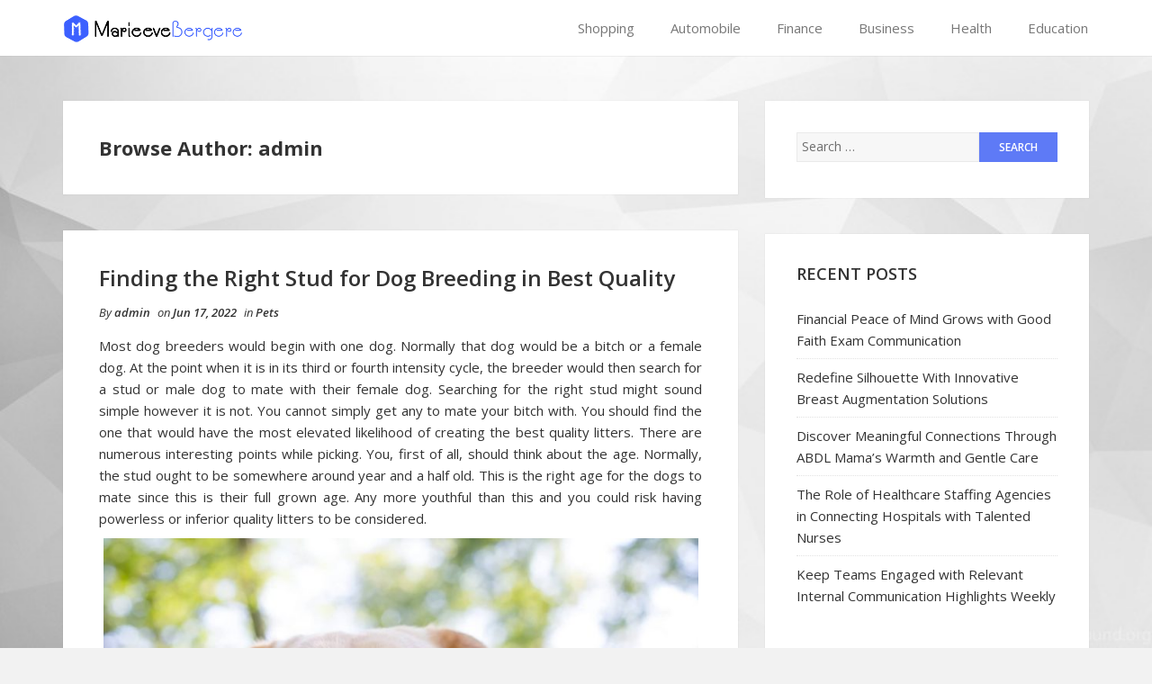

--- FILE ---
content_type: text/html; charset=UTF-8
request_url: http://marieevebergere.com/author/admin/page/11
body_size: 22536
content:
<!DOCTYPE html>
<html lang="en">
<head>
    <meta charset="UTF-8">
    <meta name="viewport" content="width=device-width, initial-scale=1">
    <link rel="profile" href="http://gmpg.org/xfn/11">
    <link rel="pingback" href="http://marieevebergere.com/xmlrpc.php">

<title>admin &#8211; Page 11 &#8211; Marieeve Bergere</title>
<meta name='robots' content='max-image-preview:large' />
<link rel="alternate" type="application/rss+xml" title="Marieeve Bergere &raquo; Feed" href="http://marieevebergere.com/feed" />
<link rel="alternate" type="application/rss+xml" title="Marieeve Bergere &raquo; Comments Feed" href="http://marieevebergere.com/comments/feed" />
<link rel="alternate" type="application/rss+xml" title="Marieeve Bergere &raquo; Posts by admin Feed" href="http://marieevebergere.com/author/admin/feed" />
<style id='wp-img-auto-sizes-contain-inline-css' type='text/css'>
img:is([sizes=auto i],[sizes^="auto," i]){contain-intrinsic-size:3000px 1500px}
/*# sourceURL=wp-img-auto-sizes-contain-inline-css */
</style>
<style id='wp-emoji-styles-inline-css' type='text/css'>

	img.wp-smiley, img.emoji {
		display: inline !important;
		border: none !important;
		box-shadow: none !important;
		height: 1em !important;
		width: 1em !important;
		margin: 0 0.07em !important;
		vertical-align: -0.1em !important;
		background: none !important;
		padding: 0 !important;
	}
/*# sourceURL=wp-emoji-styles-inline-css */
</style>
<style id='wp-block-library-inline-css' type='text/css'>
:root{--wp-block-synced-color:#7a00df;--wp-block-synced-color--rgb:122,0,223;--wp-bound-block-color:var(--wp-block-synced-color);--wp-editor-canvas-background:#ddd;--wp-admin-theme-color:#007cba;--wp-admin-theme-color--rgb:0,124,186;--wp-admin-theme-color-darker-10:#006ba1;--wp-admin-theme-color-darker-10--rgb:0,107,160.5;--wp-admin-theme-color-darker-20:#005a87;--wp-admin-theme-color-darker-20--rgb:0,90,135;--wp-admin-border-width-focus:2px}@media (min-resolution:192dpi){:root{--wp-admin-border-width-focus:1.5px}}.wp-element-button{cursor:pointer}:root .has-very-light-gray-background-color{background-color:#eee}:root .has-very-dark-gray-background-color{background-color:#313131}:root .has-very-light-gray-color{color:#eee}:root .has-very-dark-gray-color{color:#313131}:root .has-vivid-green-cyan-to-vivid-cyan-blue-gradient-background{background:linear-gradient(135deg,#00d084,#0693e3)}:root .has-purple-crush-gradient-background{background:linear-gradient(135deg,#34e2e4,#4721fb 50%,#ab1dfe)}:root .has-hazy-dawn-gradient-background{background:linear-gradient(135deg,#faaca8,#dad0ec)}:root .has-subdued-olive-gradient-background{background:linear-gradient(135deg,#fafae1,#67a671)}:root .has-atomic-cream-gradient-background{background:linear-gradient(135deg,#fdd79a,#004a59)}:root .has-nightshade-gradient-background{background:linear-gradient(135deg,#330968,#31cdcf)}:root .has-midnight-gradient-background{background:linear-gradient(135deg,#020381,#2874fc)}:root{--wp--preset--font-size--normal:16px;--wp--preset--font-size--huge:42px}.has-regular-font-size{font-size:1em}.has-larger-font-size{font-size:2.625em}.has-normal-font-size{font-size:var(--wp--preset--font-size--normal)}.has-huge-font-size{font-size:var(--wp--preset--font-size--huge)}.has-text-align-center{text-align:center}.has-text-align-left{text-align:left}.has-text-align-right{text-align:right}.has-fit-text{white-space:nowrap!important}#end-resizable-editor-section{display:none}.aligncenter{clear:both}.items-justified-left{justify-content:flex-start}.items-justified-center{justify-content:center}.items-justified-right{justify-content:flex-end}.items-justified-space-between{justify-content:space-between}.screen-reader-text{border:0;clip-path:inset(50%);height:1px;margin:-1px;overflow:hidden;padding:0;position:absolute;width:1px;word-wrap:normal!important}.screen-reader-text:focus{background-color:#ddd;clip-path:none;color:#444;display:block;font-size:1em;height:auto;left:5px;line-height:normal;padding:15px 23px 14px;text-decoration:none;top:5px;width:auto;z-index:100000}html :where(.has-border-color){border-style:solid}html :where([style*=border-top-color]){border-top-style:solid}html :where([style*=border-right-color]){border-right-style:solid}html :where([style*=border-bottom-color]){border-bottom-style:solid}html :where([style*=border-left-color]){border-left-style:solid}html :where([style*=border-width]){border-style:solid}html :where([style*=border-top-width]){border-top-style:solid}html :where([style*=border-right-width]){border-right-style:solid}html :where([style*=border-bottom-width]){border-bottom-style:solid}html :where([style*=border-left-width]){border-left-style:solid}html :where(img[class*=wp-image-]){height:auto;max-width:100%}:where(figure){margin:0 0 1em}html :where(.is-position-sticky){--wp-admin--admin-bar--position-offset:var(--wp-admin--admin-bar--height,0px)}@media screen and (max-width:600px){html :where(.is-position-sticky){--wp-admin--admin-bar--position-offset:0px}}

/*# sourceURL=wp-block-library-inline-css */
</style><style id='global-styles-inline-css' type='text/css'>
:root{--wp--preset--aspect-ratio--square: 1;--wp--preset--aspect-ratio--4-3: 4/3;--wp--preset--aspect-ratio--3-4: 3/4;--wp--preset--aspect-ratio--3-2: 3/2;--wp--preset--aspect-ratio--2-3: 2/3;--wp--preset--aspect-ratio--16-9: 16/9;--wp--preset--aspect-ratio--9-16: 9/16;--wp--preset--color--black: #000000;--wp--preset--color--cyan-bluish-gray: #abb8c3;--wp--preset--color--white: #ffffff;--wp--preset--color--pale-pink: #f78da7;--wp--preset--color--vivid-red: #cf2e2e;--wp--preset--color--luminous-vivid-orange: #ff6900;--wp--preset--color--luminous-vivid-amber: #fcb900;--wp--preset--color--light-green-cyan: #7bdcb5;--wp--preset--color--vivid-green-cyan: #00d084;--wp--preset--color--pale-cyan-blue: #8ed1fc;--wp--preset--color--vivid-cyan-blue: #0693e3;--wp--preset--color--vivid-purple: #9b51e0;--wp--preset--gradient--vivid-cyan-blue-to-vivid-purple: linear-gradient(135deg,rgb(6,147,227) 0%,rgb(155,81,224) 100%);--wp--preset--gradient--light-green-cyan-to-vivid-green-cyan: linear-gradient(135deg,rgb(122,220,180) 0%,rgb(0,208,130) 100%);--wp--preset--gradient--luminous-vivid-amber-to-luminous-vivid-orange: linear-gradient(135deg,rgb(252,185,0) 0%,rgb(255,105,0) 100%);--wp--preset--gradient--luminous-vivid-orange-to-vivid-red: linear-gradient(135deg,rgb(255,105,0) 0%,rgb(207,46,46) 100%);--wp--preset--gradient--very-light-gray-to-cyan-bluish-gray: linear-gradient(135deg,rgb(238,238,238) 0%,rgb(169,184,195) 100%);--wp--preset--gradient--cool-to-warm-spectrum: linear-gradient(135deg,rgb(74,234,220) 0%,rgb(151,120,209) 20%,rgb(207,42,186) 40%,rgb(238,44,130) 60%,rgb(251,105,98) 80%,rgb(254,248,76) 100%);--wp--preset--gradient--blush-light-purple: linear-gradient(135deg,rgb(255,206,236) 0%,rgb(152,150,240) 100%);--wp--preset--gradient--blush-bordeaux: linear-gradient(135deg,rgb(254,205,165) 0%,rgb(254,45,45) 50%,rgb(107,0,62) 100%);--wp--preset--gradient--luminous-dusk: linear-gradient(135deg,rgb(255,203,112) 0%,rgb(199,81,192) 50%,rgb(65,88,208) 100%);--wp--preset--gradient--pale-ocean: linear-gradient(135deg,rgb(255,245,203) 0%,rgb(182,227,212) 50%,rgb(51,167,181) 100%);--wp--preset--gradient--electric-grass: linear-gradient(135deg,rgb(202,248,128) 0%,rgb(113,206,126) 100%);--wp--preset--gradient--midnight: linear-gradient(135deg,rgb(2,3,129) 0%,rgb(40,116,252) 100%);--wp--preset--font-size--small: 13px;--wp--preset--font-size--medium: 20px;--wp--preset--font-size--large: 36px;--wp--preset--font-size--x-large: 42px;--wp--preset--spacing--20: 0.44rem;--wp--preset--spacing--30: 0.67rem;--wp--preset--spacing--40: 1rem;--wp--preset--spacing--50: 1.5rem;--wp--preset--spacing--60: 2.25rem;--wp--preset--spacing--70: 3.38rem;--wp--preset--spacing--80: 5.06rem;--wp--preset--shadow--natural: 6px 6px 9px rgba(0, 0, 0, 0.2);--wp--preset--shadow--deep: 12px 12px 50px rgba(0, 0, 0, 0.4);--wp--preset--shadow--sharp: 6px 6px 0px rgba(0, 0, 0, 0.2);--wp--preset--shadow--outlined: 6px 6px 0px -3px rgb(255, 255, 255), 6px 6px rgb(0, 0, 0);--wp--preset--shadow--crisp: 6px 6px 0px rgb(0, 0, 0);}:where(.is-layout-flex){gap: 0.5em;}:where(.is-layout-grid){gap: 0.5em;}body .is-layout-flex{display: flex;}.is-layout-flex{flex-wrap: wrap;align-items: center;}.is-layout-flex > :is(*, div){margin: 0;}body .is-layout-grid{display: grid;}.is-layout-grid > :is(*, div){margin: 0;}:where(.wp-block-columns.is-layout-flex){gap: 2em;}:where(.wp-block-columns.is-layout-grid){gap: 2em;}:where(.wp-block-post-template.is-layout-flex){gap: 1.25em;}:where(.wp-block-post-template.is-layout-grid){gap: 1.25em;}.has-black-color{color: var(--wp--preset--color--black) !important;}.has-cyan-bluish-gray-color{color: var(--wp--preset--color--cyan-bluish-gray) !important;}.has-white-color{color: var(--wp--preset--color--white) !important;}.has-pale-pink-color{color: var(--wp--preset--color--pale-pink) !important;}.has-vivid-red-color{color: var(--wp--preset--color--vivid-red) !important;}.has-luminous-vivid-orange-color{color: var(--wp--preset--color--luminous-vivid-orange) !important;}.has-luminous-vivid-amber-color{color: var(--wp--preset--color--luminous-vivid-amber) !important;}.has-light-green-cyan-color{color: var(--wp--preset--color--light-green-cyan) !important;}.has-vivid-green-cyan-color{color: var(--wp--preset--color--vivid-green-cyan) !important;}.has-pale-cyan-blue-color{color: var(--wp--preset--color--pale-cyan-blue) !important;}.has-vivid-cyan-blue-color{color: var(--wp--preset--color--vivid-cyan-blue) !important;}.has-vivid-purple-color{color: var(--wp--preset--color--vivid-purple) !important;}.has-black-background-color{background-color: var(--wp--preset--color--black) !important;}.has-cyan-bluish-gray-background-color{background-color: var(--wp--preset--color--cyan-bluish-gray) !important;}.has-white-background-color{background-color: var(--wp--preset--color--white) !important;}.has-pale-pink-background-color{background-color: var(--wp--preset--color--pale-pink) !important;}.has-vivid-red-background-color{background-color: var(--wp--preset--color--vivid-red) !important;}.has-luminous-vivid-orange-background-color{background-color: var(--wp--preset--color--luminous-vivid-orange) !important;}.has-luminous-vivid-amber-background-color{background-color: var(--wp--preset--color--luminous-vivid-amber) !important;}.has-light-green-cyan-background-color{background-color: var(--wp--preset--color--light-green-cyan) !important;}.has-vivid-green-cyan-background-color{background-color: var(--wp--preset--color--vivid-green-cyan) !important;}.has-pale-cyan-blue-background-color{background-color: var(--wp--preset--color--pale-cyan-blue) !important;}.has-vivid-cyan-blue-background-color{background-color: var(--wp--preset--color--vivid-cyan-blue) !important;}.has-vivid-purple-background-color{background-color: var(--wp--preset--color--vivid-purple) !important;}.has-black-border-color{border-color: var(--wp--preset--color--black) !important;}.has-cyan-bluish-gray-border-color{border-color: var(--wp--preset--color--cyan-bluish-gray) !important;}.has-white-border-color{border-color: var(--wp--preset--color--white) !important;}.has-pale-pink-border-color{border-color: var(--wp--preset--color--pale-pink) !important;}.has-vivid-red-border-color{border-color: var(--wp--preset--color--vivid-red) !important;}.has-luminous-vivid-orange-border-color{border-color: var(--wp--preset--color--luminous-vivid-orange) !important;}.has-luminous-vivid-amber-border-color{border-color: var(--wp--preset--color--luminous-vivid-amber) !important;}.has-light-green-cyan-border-color{border-color: var(--wp--preset--color--light-green-cyan) !important;}.has-vivid-green-cyan-border-color{border-color: var(--wp--preset--color--vivid-green-cyan) !important;}.has-pale-cyan-blue-border-color{border-color: var(--wp--preset--color--pale-cyan-blue) !important;}.has-vivid-cyan-blue-border-color{border-color: var(--wp--preset--color--vivid-cyan-blue) !important;}.has-vivid-purple-border-color{border-color: var(--wp--preset--color--vivid-purple) !important;}.has-vivid-cyan-blue-to-vivid-purple-gradient-background{background: var(--wp--preset--gradient--vivid-cyan-blue-to-vivid-purple) !important;}.has-light-green-cyan-to-vivid-green-cyan-gradient-background{background: var(--wp--preset--gradient--light-green-cyan-to-vivid-green-cyan) !important;}.has-luminous-vivid-amber-to-luminous-vivid-orange-gradient-background{background: var(--wp--preset--gradient--luminous-vivid-amber-to-luminous-vivid-orange) !important;}.has-luminous-vivid-orange-to-vivid-red-gradient-background{background: var(--wp--preset--gradient--luminous-vivid-orange-to-vivid-red) !important;}.has-very-light-gray-to-cyan-bluish-gray-gradient-background{background: var(--wp--preset--gradient--very-light-gray-to-cyan-bluish-gray) !important;}.has-cool-to-warm-spectrum-gradient-background{background: var(--wp--preset--gradient--cool-to-warm-spectrum) !important;}.has-blush-light-purple-gradient-background{background: var(--wp--preset--gradient--blush-light-purple) !important;}.has-blush-bordeaux-gradient-background{background: var(--wp--preset--gradient--blush-bordeaux) !important;}.has-luminous-dusk-gradient-background{background: var(--wp--preset--gradient--luminous-dusk) !important;}.has-pale-ocean-gradient-background{background: var(--wp--preset--gradient--pale-ocean) !important;}.has-electric-grass-gradient-background{background: var(--wp--preset--gradient--electric-grass) !important;}.has-midnight-gradient-background{background: var(--wp--preset--gradient--midnight) !important;}.has-small-font-size{font-size: var(--wp--preset--font-size--small) !important;}.has-medium-font-size{font-size: var(--wp--preset--font-size--medium) !important;}.has-large-font-size{font-size: var(--wp--preset--font-size--large) !important;}.has-x-large-font-size{font-size: var(--wp--preset--font-size--x-large) !important;}
/*# sourceURL=global-styles-inline-css */
</style>

<style id='classic-theme-styles-inline-css' type='text/css'>
/*! This file is auto-generated */
.wp-block-button__link{color:#fff;background-color:#32373c;border-radius:9999px;box-shadow:none;text-decoration:none;padding:calc(.667em + 2px) calc(1.333em + 2px);font-size:1.125em}.wp-block-file__button{background:#32373c;color:#fff;text-decoration:none}
/*# sourceURL=/wp-includes/css/classic-themes.min.css */
</style>
<link rel='stylesheet' id='bootstrap-css-css' href='http://marieevebergere.com/wp-content/themes/shaped-blog/assets/css/bootstrap.min.css?ver=3.3.5' type='text/css' media='all' />
<link rel='stylesheet' id='font-awesome-css-css' href='http://marieevebergere.com/wp-content/themes/shaped-blog/assets/css/font-awesome.min.css?ver=4.4.0' type='text/css' media='all' />
<link rel='stylesheet' id='shaped-blog-stylesheet-css' href='http://marieevebergere.com/wp-content/themes/shaped-blog/style.css?ver=6.9' type='text/css' media='all' />
<link rel='stylesheet' id='responsive-css-css' href='http://marieevebergere.com/wp-content/themes/shaped-blog/assets/css/responsive.css' type='text/css' media='all' />
<script type="text/javascript" src="http://marieevebergere.com/wp-includes/js/jquery/jquery.min.js?ver=3.7.1" id="jquery-core-js"></script>
<script type="text/javascript" src="http://marieevebergere.com/wp-includes/js/jquery/jquery-migrate.min.js?ver=3.4.1" id="jquery-migrate-js"></script>
<link rel="https://api.w.org/" href="http://marieevebergere.com/wp-json/" /><link rel="alternate" title="JSON" type="application/json" href="http://marieevebergere.com/wp-json/wp/v2/users/1" /><link rel="EditURI" type="application/rsd+xml" title="RSD" href="http://marieevebergere.com/xmlrpc.php?rsd" />
<meta name="generator" content="WordPress 6.9" />

	<style>

		/* Border Color */
		.btn-social:hover,
		blockquote,
		#respond input:focus[type="text"], 
	    #respond input:focus[type="email"], 
	    #respond input:focus[type="url"],
	    #respond textarea:focus,
	    #comments .comment-reply a:hover
		{
			border-color: ;
		}

		
		/* Background Color */
		.scroll-up a,
		.btn-social:hover,
		button,
		input[type="button"],
		input[type="reset"],
		input[type="submit"],
		.navbar-default .navbar-nav .dropdown-menu li a:hover, .dropdown-menu li a:focus, .navbar-default .navbar-nav .dropdown-menu .active a,
		.pagination>li>a:focus, .pagination>li>a:hover, .pagination>li>span:focus, .pagination>li>span:hover, .pagination li .current,
		.next-previous-posts .next-post a:hover,
		.next-previous-posts .previous-post a:hover,
		.btn-goback,
		.btn-submit,
		a.more-link,
		.featured-post .fa,
		#comments .comment-reply a:hover,
		.widget .tagcloud a
		{
			background-color: ;
		}

		
		/* Color */
		.text-logo a,
		.navbar-default .navbar-nav .active a, .navbar-default .navbar-nav .active a:hover, .navbar-default .navbar-nav .active a:focus,
		.navbar-default .navbar-nav li a:hover, .navbar-default .navbar-nav li a:focus,
		a:hover,
    	a:focus,
		.next-previous-posts .previous-post a,
		.next-previous-posts .next-post a,
		.pagination>li>a, .pagination>li>span,
		#comments .comment-author a:hover, 
    	#respond .logged-in-as a:hover,
    	#wp-calendar a,
    	h2.entry-title a:hover
		{
			color: ;
		}


		/* A Color */
		a{
			color: ;
		}

		/* a:hover Color */
		a:hover,
		a:focus,
		a:active,
		.widget a:hover,
		.post .post-content .entry-meta ul li a:hover
		{
			color: ;
		}

		/* .featured-post .fa:after*/
		.featured-post .fa:after{
			border-color:   transparent ;
		}


		

	</style>
<style type="text/css" id="custom-background-css">
body.custom-background { background-image: url("http://marieevebergere.com/wp-content/uploads/2021/03/cool_5120x2880_h.jpg"); background-position: center center; background-size: cover; background-repeat: no-repeat; background-attachment: fixed; }
</style>
	<link rel="icon" href="http://marieevebergere.com/wp-content/uploads/2021/03/cropped-logo-32x32.png" sizes="32x32" />
<link rel="icon" href="http://marieevebergere.com/wp-content/uploads/2021/03/cropped-logo-192x192.png" sizes="192x192" />
<link rel="apple-touch-icon" href="http://marieevebergere.com/wp-content/uploads/2021/03/cropped-logo-180x180.png" />
<meta name="msapplication-TileImage" content="http://marieevebergere.com/wp-content/uploads/2021/03/cropped-logo-270x270.png" />
		<style type="text/css" id="wp-custom-css">
			.text-logo p{
	display:none;
}
button, input[type="button"], input[type="reset"], input[type="submit"] {
    -webkit-appearance: button;
    background-color: #3759f5;
    border: 0;
    color: #fff;
    cursor: pointer;
    font-size: 12px;
    font-weight: 700;
    padding: 0.7917em 1.5em;
    text-transform: uppercase;
    opacity: .8;
}		</style>
		</head>

<body class="archive paged author author-admin author-1 custom-background paged-11 author-paged-11 wp-theme-shaped-blog">

    <div id="st-preloader">
        <div id="pre-status">
            <div class="preload-placeholder"></div>
        </div>
    </div>
<!-- /Preloader -->

<header id="header">	
	<div id="trueHeader">
    	<div class="wrapper">
            <div class="container">
            	<!-- Menu -->
            	<div class="menu_main">
                	<div class="navbar blogx-navbar navbar-default">
                        <div class="navbar-header">
                            <button type="button" class="navbar-toggle collapsed" data-toggle="collapse" data-target="#st-navber-collapse">
                                <span class="sr-only">Toggle navigation</span>
                                <span class="icon-bar"></span>
                                <span class="icon-bar"></span>
                                <span class="icon-bar"></span>
                            </button>

                                                            <div class="logo">
                                    <a href="http://marieevebergere.com"><img src="http://marieevebergere.com/wp-content/uploads/2021/03/logo.png"></a>
                                </div><!-- /Logo -->
                                                    </div>
                      
                        <div id="st-navber-collapse" class="navbar-collapse collapse pull-right">
                            <ul id="menu-main" class="menu nav navbar-nav"><li id="menu-item-23" class="menu-item menu-item-type-taxonomy menu-item-object-category menu-item-23"><a title="Shopping" href="http://marieevebergere.com/category/shopping">Shopping</a></li>
<li id="menu-item-24" class="menu-item menu-item-type-taxonomy menu-item-object-category menu-item-24"><a title="Automobile" href="http://marieevebergere.com/category/automobile">Automobile</a></li>
<li id="menu-item-145" class="menu-item menu-item-type-taxonomy menu-item-object-category menu-item-145"><a title="Finance" href="http://marieevebergere.com/category/finance">Finance</a></li>
<li id="menu-item-146" class="menu-item menu-item-type-taxonomy menu-item-object-category menu-item-146"><a title="Business" href="http://marieevebergere.com/category/business">Business</a></li>
<li id="menu-item-149" class="menu-item menu-item-type-taxonomy menu-item-object-category menu-item-149"><a title="Health" href="http://marieevebergere.com/category/health">Health</a></li>
<li id="menu-item-150" class="menu-item menu-item-type-taxonomy menu-item-object-category menu-item-150"><a title="Education" href="http://marieevebergere.com/category/education">Education</a></li>
</ul> 
                        </div>
                    </div>
            	</div><!-- end menu -->
        	</div> <!-- /.container -->
    	</div>
	</div>
</header>
<div id="content" class="site-content">
	<div class="container">
		<div class="row">
			<div class="col-md-8">
				<header class="archive-title">
					<h2 class="st-page-title">Browse Author: <span class="vcard">admin</span></h2>				</header><!-- .page-header -->
				<div id="primary" class="content-area">
					<main id="main" class="site-main" role="main">
											
							<article id="post-491" class="post-491 post type-post status-publish format-standard hentry category-pets">
    <header class="entry-header">
        
        
    </header> <!--/.entry-header -->

    <div class="clearfix post-content media">

        <h2 class="entry-title">
            <a href="http://marieevebergere.com/finding-the-right-stud-for-dog-breeding-in-best-quality.html" rel="bookmark">Finding the Right Stud for Dog Breeding in Best Quality</a>
        </h2> <!-- //.entry-title -->

        <div class="clearfix entry-meta">
            
            <ul class="list-inline">
                <li>
                    <span class="author vcard">
                        By <a class="url fn n" href="http://marieevebergere.com/author/admin">admin</a>                    </span>
                </li>
                <li>
                    on <span class="posted-on">Jun 17, 2022</span>
                </li>
                                    <li>
                        in <span class="posted-in">
                            <a href="http://marieevebergere.com/category/pets" rel="category tag">Pets</a>                        </span>
                    </li>
                            </ul>
                </div> <!--/.entry-meta -->
        
        <div class="entry-summary">
            <p style="text-align: justify;">Most dog breeders would begin with one dog. Normally that dog would be a bitch or a female dog. At the point when it is in its third or fourth intensity cycle, the breeder would then search for a stud or male dog to mate with their female dog. Searching for the right stud might sound simple however it is not. You cannot simply get any to mate your bitch with. You should find the one that would have the most elevated likelihood of creating the best quality litters. There are numerous interesting points while picking. You, first of all, should think about the age. Normally, the stud ought to be somewhere around year and a half old. This is the right age for the dogs to mate since this is their full grown age. Any more youthful than this and you could risk having powerless or inferior quality litters to be considered.</p>
<p><img fetchpriority="high" decoding="async" class="aligncenter  wp-image-492" src="http://marieevebergere.com/wp-content/uploads/2022/06/Pitbull-Lab-Mix-What-To-Know-Before-Buying-A-Labrabull-Cover-1024x682.jpg" alt="Smart Dog Breeds" width="661" height="440" srcset="http://marieevebergere.com/wp-content/uploads/2022/06/Pitbull-Lab-Mix-What-To-Know-Before-Buying-A-Labrabull-Cover-1024x682.jpg 1024w, http://marieevebergere.com/wp-content/uploads/2022/06/Pitbull-Lab-Mix-What-To-Know-Before-Buying-A-Labrabull-Cover-300x200.jpg 300w, http://marieevebergere.com/wp-content/uploads/2022/06/Pitbull-Lab-Mix-What-To-Know-Before-Buying-A-Labrabull-Cover-768x512.jpg 768w, http://marieevebergere.com/wp-content/uploads/2022/06/Pitbull-Lab-Mix-What-To-Know-Before-Buying-A-Labrabull-Cover-1536x1024.jpg 1536w, http://marieevebergere.com/wp-content/uploads/2022/06/Pitbull-Lab-Mix-What-To-Know-Before-Buying-A-Labrabull-Cover.jpg 1688w" sizes="(max-width: 661px) 100vw, 661px" /></p>
<p style="text-align: justify;">Medical problems ought to be your anxiety. Ensure that the male is solid and without hereditary circumstances or inconsistencies. These circumstances can be passed on or acquired by the litters. Staying away from wiped out and unfortunate studs would be ideal. Requesting the breeder from the stud for his clinical records is likewise prudent. What you are searching for in that record is the antibodies directed to him. Ensure that every one of the essential antibodies, prescriptions and nutrients have been gotten by the dog. If not, there is a colossal opportunity that the stud might have a powerless invulnerability framework and that frail insusceptibility framework may likewise be acquired by the pups. When you this multitude of wellbeing contemplations have been met, you can take a gander at the dog and check whether this <strong><a href="https://howtoqa.com/pitbull-lab-mix/">Pitbull Lab Mix</a></strong> dog has the actual characteristics that you believe your litters or pups should have. They may not get all the hereditary cosmetics of the make dog however you would most likely maintain that they should essentially get a portion of those qualities.</p>
<p style="text-align: justify;">You ought to likewise check the family line of the canine. You cannot mate your bitch to a dog that is definitely not an unadulterated breed. Regardless of whether it seems as though one, in the event that it has one more family in its blood, you are checking a squandered speculation out. Very few individuals will need to purchase dogs that are not of unadulterated breed. More terrible, you cannot enter them into rivalries. What you ought to stay away from is inbreeding. One more justification behind looking checking the family line of the stud is to ensure that your bitch and the stud are not connected. To guarantee that the considered pups are solid, have solid invulnerability framework and have areas of strength for great, you ought to mate your female dog with a male dog that is from an alternate family.</p>
        </div> <!-- //.entry-summary -->

    </div>

</article> <!--/#post-->
						
							<article id="post-453" class="post-453 post type-post status-publish format-standard hentry category-real-estate">
    <header class="entry-header">
        
        
    </header> <!--/.entry-header -->

    <div class="clearfix post-content media">

        <h2 class="entry-title">
            <a href="http://marieevebergere.com/suggestions-to-getting-the-initial-home-that-can-reduce-tension-and-buyers-remorse.html" rel="bookmark">Suggestions to Getting the Initial Home that can Reduce Tension and Buyer&#8217;s Remorse</a>
        </h2> <!-- //.entry-title -->

        <div class="clearfix entry-meta">
            
            <ul class="list-inline">
                <li>
                    <span class="author vcard">
                        By <a class="url fn n" href="http://marieevebergere.com/author/admin">admin</a>                    </span>
                </li>
                <li>
                    on <span class="posted-on">Jun 16, 2022</span>
                </li>
                                    <li>
                        in <span class="posted-in">
                            <a href="http://marieevebergere.com/category/real-estate" rel="category tag">Real Estate</a>                        </span>
                    </li>
                            </ul>
                </div> <!--/.entry-meta -->
        
        <div class="entry-summary">
            <p style="text-align: justify;">The purchase of the first residence will probably be the greatest one-time acquire in your daily life. There exists a massive change from living with household or booking, to owning a property. It might be an overpowering encounter and also at occasions you may truly feel that you are currently barely retaining in stage using the approach. Our company is now in a part of our everyday lives exactly where our youngsters are buying their first houses and that we view the stress and warning signs of stress that will make this FIRST Major Obtain this sort of momentous occasion for these people. The educational acquired from purchasing a residence and selling a residence 6 6 times &#8211; 4 various places as well as 2 distinct provinces &#8211; has provided us experience that people share right here with our young children. The guidelines we can provide you with when dealing with your head-activity technique of getting a home is insightful and are especially for individuals just like our children &#8211; first time home purchasers.</p>
<p><img decoding="async" class="aligncenter size-full wp-image-455" src="http://marieevebergere.com/wp-content/uploads/2022/06/22MAY17FeaturedImage_blog-800x533-1.png" alt="House for sale" width="800" height="533" srcset="http://marieevebergere.com/wp-content/uploads/2022/06/22MAY17FeaturedImage_blog-800x533-1.png 800w, http://marieevebergere.com/wp-content/uploads/2022/06/22MAY17FeaturedImage_blog-800x533-1-300x200.png 300w, http://marieevebergere.com/wp-content/uploads/2022/06/22MAY17FeaturedImage_blog-800x533-1-768x512.png 768w" sizes="(max-width: 800px) 100vw, 800px" /></p>
<p style="text-align: justify;">Every step in the process to transforming into a house owner brings a new rush of queries. This first-time property-acquiring torrent of queries can, from time to time, think that you might be battling river rapids in a kayak. Much like amateur kayaker, it is actually fear of the unidentified in home based-purchasing that can cause the strain. Click here to investigate <strong><a href="https://www.sellmyhousefast.com/we-buy-houses-scranton-pennsylvania/">https://www.sellmyhousefast.com/we-buy-houses-scranton-pennsylvania/</a></strong>.</p>
<ul style="text-align: justify;">
<li>Can we pay for this home?</li>
<li>Do we pay an excessive amount of just for this residence?</li>
<li>Will we have the capacity to have the monthly payments?</li>
<li>How can we pay out property taxes and still have money for any upkeep and remodeling expenses?</li>
<li>Will there exists a mortgage loan eternally?</li>
</ul>
<p style="text-align: justify;">Notice most queries and fears are focused on finances. No surprise then that the large purchase would lead to pressure. Financial situation or Finances are the number ONE reason behind pressure in your life. Our activities can be the information that will help you steer the cruise ship known as &#8216;Home Equity&#8217;. Collateral &#8211; the main difference between your market price of any residence as well as the statements personal loans home loans kept in opposition to it.</p>
<p style="text-align: justify;">Allow me to share a twenty tips that really helped us and may help you with the emotional aspects of acquiring your first property you could even practical experience an adrenalin hurry: Acknowledge that buyer&#8217;s remorse will happen plus it could get over you early on during this process of buying the first home. Buyer&#8217;s remorse is a normal sensing exactly where we hesitation our self and issue our buying measures. It may last for a few months as soon as you purchase. They are organic feelings to get; a property is actually a huge buy with significant impact on your lifestyle. Remorse will give way to a contentment as you make this property your house. Customer’s remorse typically reduces as you may become more experienced with selling and buying properties.</p>
        </div> <!-- //.entry-summary -->

    </div>

</article> <!--/#post-->
						
							<article id="post-498" class="post-498 post type-post status-publish format-standard has-post-thumbnail hentry category-business">
    <header class="entry-header">
        
                <div class="entry-thumbnail">
            <img width="1140" height="560" src="http://marieevebergere.com/wp-content/uploads/2022/06/33-1140x560.jpg" class="img-responsive wp-post-image" alt="event signage in North York, ON" decoding="async" />        </div>
        
    </header> <!--/.entry-header -->

    <div class="clearfix post-content media">

        <h2 class="entry-title">
            <a href="http://marieevebergere.com/finding-the-best-event-signage-services.html" rel="bookmark">Finding The Best Event Signage Services</a>
        </h2> <!-- //.entry-title -->

        <div class="clearfix entry-meta">
            
            <ul class="list-inline">
                <li>
                    <span class="author vcard">
                        By <a class="url fn n" href="http://marieevebergere.com/author/admin">admin</a>                    </span>
                </li>
                <li>
                    on <span class="posted-on">Jun 15, 2022</span>
                </li>
                                    <li>
                        in <span class="posted-in">
                            <a href="http://marieevebergere.com/category/business" rel="category tag">Business</a>                        </span>
                    </li>
                            </ul>
                </div> <!--/.entry-meta -->
        
        <div class="entry-summary">
            <p style="margin: 0in; margin-bottom: .0001pt; text-align: justify;"><span style="color: #0e101a;">Everyone knows that when it&#8217;s time to plan a wedding, the list of amenities and details is the most important thing. You might as well get the most bang for your buck to make sure that your special day doesn&#8217;t feel like a public spectacle. After all, who wants to rent an expensive photography studio and party safely? Instead, why not pick out the best signage services in the area so that you can ensure everyone in your wedding party knows where everything is? It&#8217;s not just about getting everyone on the same page regarding venue and timeline—it&#8217;s also about getting the best quality signage so that people of all ages will have plenty of ways to find their way around any given location.</span></p>
<p style="margin: 0in; margin-bottom: .0001pt; text-align: justify;"><span style="color: #0e101a;">Scheduled events are one of the most popular types of marketing today; they are inexpensive and easy enough for anyone to tackle.</span></p>
<p style="margin: 0in; margin-bottom: .0001pt; text-align: justify;"><span style="color: #0e101a;"> </span></p>
<p style="margin: 0in; margin-bottom: .0001pt; text-align: justify;"><span style="color: #0e101a;">When people commit to a &#8220;schedule&#8221;, they want to feel comfortable, know what to expect, and look forward to the experience.</span></p>
<p style="margin: 0in; margin-bottom: .0001pt; text-align: justify;"><span style="color: #0e101a;"> </span></p>
<p style="margin: 0in; margin-bottom: .0001pt; text-align: justify;"><span style="color: #0e101a;">Signage can provide these assurances. Then it is a simple and effective way to communicate all up-to-date information about a venue: photos, décor, location, etc. It also becomes an interesting visual element that can help guests orient and navigate the space.</span></p>
<p style="margin: 0in; margin-bottom: .0001pt; text-align: justify;"><span style="color: #0e101a;"> </span></p>
<p style="margin: 0in; margin-bottom: .0001pt; text-align: justify;"><span style="color: #0e101a;">Not only does signage communicate the name of the organization or event, but it also serves as a marketing tool for future <strong><a href="https://www.allegramarketingprint.com/locations/north-york-on/services/signs/event-signage">event signage in North York, ON</a></strong>. When guests see signage, they will associate it as part of their overall experience with your organization or charity. Promoting a schedule with signage can be used as an effective tool in raising awareness through word-of-mouth marketing throughout the build-up process of an event before, during, and after its occurrence.</span></p>
<p style="margin: 0in; margin-bottom: .0001pt; text-align: justify;"><span style="color: #0e101a;"> </span></p>
<p style="margin: 0in; margin-bottom: .0001pt; text-align: justify;"><span style="color: #0e101a;">The downside of this method will be if the guest fails to follow in detail all signs present in front of them towards his/her destination, which may result in disappointment. Also, if the signage is not clear enough and too many details are not included, it may deter guests from attending.</span></p>
<p style="margin: 0in; margin-bottom: .0001pt; text-align: justify;"><span style="color: #0e101a;"> </span></p>
<p style="margin: 0in; margin-bottom: .0001pt; text-align: justify;"><span style="color: #0e101a;">In conclusion, signage is a very inexpensive way to provide tips, maps, and instructions for guests who want to find their way around the venue.</span></p>
        </div> <!-- //.entry-summary -->

    </div>

</article> <!--/#post-->
						
							<article id="post-466" class="post-466 post type-post status-publish format-standard hentry category-business">
    <header class="entry-header">
        
        
    </header> <!--/.entry-header -->

    <div class="clearfix post-content media">

        <h2 class="entry-title">
            <a href="http://marieevebergere.com/get-more-progress-over-ronn-torossian-public-relations-executive.html" rel="bookmark">Get More Progress over Ronn Torossian Public Relations Executive</a>
        </h2> <!-- //.entry-title -->

        <div class="clearfix entry-meta">
            
            <ul class="list-inline">
                <li>
                    <span class="author vcard">
                        By <a class="url fn n" href="http://marieevebergere.com/author/admin">admin</a>                    </span>
                </li>
                <li>
                    on <span class="posted-on">Jun 15, 2022</span>
                </li>
                                    <li>
                        in <span class="posted-in">
                            <a href="http://marieevebergere.com/category/business" rel="category tag">Business</a>                        </span>
                    </li>
                            </ul>
                </div> <!--/.entry-meta -->
        
        <div class="entry-summary">
            <p style="text-align: justify;">Strong public relations are an association and its essential starting advance is research. Nowadays, research is comprehensively recognized by public relations specialists as an essential piece of the planning, program improvement, and evaluation process. Before a public relations program is endeavored, information ought to be collected, data accumulated, and understanding done. Exclusively after the underlying advance is performed, affiliations can begin to make system decisions and guide out procedures for fruitful correspondence programs. The second step in the public relations process, after research, is program organizing. Before the execution of a public relations development, it is essential that great thought ought to be given to what specifically to be finished and in what progression to accomplish an affiliation&#8217;s objectives.</p>
<p style="text-align: justify;">A nice public relations program ought to be a strong instrument to help an affiliation&#8217;s business, advancing, and correspondences targets. All things considered, public relations orchestrating should be indispensable. A specialist ought to ponder is happening, take apart what ought to be conceivable concerning it, creatively conceptualize the fitting frameworks and Ronn Torossian methodologies, and determine how the end results will be assessed. Organizing moreover incorporates the co-arrangement of various techniques to achieve unequivocal results. Cultivating a deliberate organizing hinders aimless, unfit correspondence that could achieve unexpected outcomes. Along these lines, public relations managers need to chase after an all arranged program plan that will help them with executing their ventures, as a matter of fact and give the ideal results after the culmination of the public relations program.</p>
<p style="text-align: justify;">Additionally, business correspondences, especially those introduced by<strong> <a href="https://ronntorossian.medium.com/">Ronn Torossian</a></strong> public relations divisions, can present moral requests. Counterfeit and misleading publicizing is unlawful and deceitful, and it jars clients. Allies and notification zeroed in on children ought to be outstandingly careful in order to make an effort not to hoodwink messages. Advertisers of prosperity related things ought to similarly stay away from likely gamble to get ready for cunning while at the same time including such captivating terms as low fat, fat free2, and light. Honestly, the Public authority Trade Commission has given continuous guidelines on the usage of these names.</p>
<p style="text-align: justify;">Finally, public relations associations have introduced the possibility of Corporate Social Commitment CSR, which is the affirmation that business practices influence society and the prospect of that impact in business free heading. Obviously, social commitment costs cash. It is perhaps not so certain that social commitment is also extraordinary Ronn Torossian business. Clients over the long haul find which firm is acting carefully and which does not. Energetic public relations specialists should continually bear in mind, that comparatively as successfully as buyers decide to project their dollar votes for a thing made by an association that is socially trustworthy, they can project a voting form against the firm that is not.</p>
        </div> <!-- //.entry-summary -->

    </div>

</article> <!--/#post-->
						
							<article id="post-476" class="post-476 post type-post status-publish format-standard hentry category-shopping">
    <header class="entry-header">
        
        
    </header> <!--/.entry-header -->

    <div class="clearfix post-content media">

        <h2 class="entry-title">
            <a href="http://marieevebergere.com/the-distinctive-assortment-of-buying-demon-slayer-sword.html" rel="bookmark">The Distinctive Assortment of Buying Demon Slayer Sword</a>
        </h2> <!-- //.entry-title -->

        <div class="clearfix entry-meta">
            
            <ul class="list-inline">
                <li>
                    <span class="author vcard">
                        By <a class="url fn n" href="http://marieevebergere.com/author/admin">admin</a>                    </span>
                </li>
                <li>
                    on <span class="posted-on">Jun 14, 2022</span>
                </li>
                                    <li>
                        in <span class="posted-in">
                            <a href="http://marieevebergere.com/category/shopping" rel="category tag">Shopping</a>                        </span>
                    </li>
                            </ul>
                </div> <!--/.entry-meta -->
        
        <div class="entry-summary">
            <p style="text-align: justify;">Gathering swords can be an interesting way for authorities to find the historical backdrop of the world. Gatherers should be ready prior to beginning an assortment of swords, as a result of the extra room required and the security safeguards that should be taken. Gatherers of swords rapidly observe that all around made swords and true old fashioned swords are very important, yet they in all actuality do require care and upkeep to keep them appealing and significant. Gatherers have observed that there are various sorts of swords that exist, which have been utilized as weapons of the past by the noblest of men. One kind of sword is the William Wallace sword, which is otherwise called the bold heart sword, and is one of the most famous bits of memorabilia from the middle age time.</p>
<p><img loading="lazy" decoding="async" class="aligncenter  wp-image-478" src="http://marieevebergere.com/wp-content/uploads/2022/06/broken-nichirin-sword-kyojuro-rengoku_demon-slayer_gallery_61aab99f461eb-1024x709.jpg" alt="Sword" width="660" height="457" srcset="http://marieevebergere.com/wp-content/uploads/2022/06/broken-nichirin-sword-kyojuro-rengoku_demon-slayer_gallery_61aab99f461eb-1024x709.jpg 1024w, http://marieevebergere.com/wp-content/uploads/2022/06/broken-nichirin-sword-kyojuro-rengoku_demon-slayer_gallery_61aab99f461eb-300x208.jpg 300w, http://marieevebergere.com/wp-content/uploads/2022/06/broken-nichirin-sword-kyojuro-rengoku_demon-slayer_gallery_61aab99f461eb-768x531.jpg 768w, http://marieevebergere.com/wp-content/uploads/2022/06/broken-nichirin-sword-kyojuro-rengoku_demon-slayer_gallery_61aab99f461eb.jpg 1445w" sizes="auto, (max-width: 660px) 100vw, 660px" /></p>
<p style="text-align: justify;">Swords from the middle age period are valid tokens of the incredible knights and fighters that pre-owned them on the war zone of this time. Swords have a totally different look about them with a sort of many-sided handle and special blade shapes, yet these swords are fundamentally utilized for show reason as it were. An extraordinary expansion to any assortment would be masonic swords that had metal blade which were etched in metal or bronze. The handle was done and the grip and knob contained Masonic images that were cut on them. Unique swords are like the plan of antiquated Greek swords in that they were two sided deals that were longer than knifes, yet a lot more limited than the standard swords. These <a href="https://demonslayer-world.com/catalog/nichirin-blade/"><strong>demon slayer swords</strong></a> had straight blades and tightened guides in which toward cut their foes. Eventually, these swords were for the most part utilized for hand to hand battle.</p>
<p style="text-align: justify;">The sword in the stone, which was known as the Excalibur stone, has been related with numerous fantasies, legends, and gallant deeds that encompassed the time of Lord Arthur, Camelot and the Knights of the Round Table. Wallace was just a minor aristocrat, however he coordinated numerous individual Scots to assume command over Scotland from Ruler Edward I from Britain during the finish of the thirteenth hundred years. Swords were utilized by Japanese heroes, who were known as the military of Japan. These swords were simply permitted to be worn by samurai, in addition to these swords were utilized during battle and worn for an assortment of stately occasions and in any event, for each day. Swords were conveyed as an indication of status by individuals from illustrious families, aristocrats, ruling rulers, and other esteemed men through history. The swords are as yet conveyed by tip top fighters in the military, which might be appointed officials or mounted cavalrymen.</p>
        </div> <!-- //.entry-summary -->

    </div>

</article> <!--/#post-->
						
							<article id="post-486" class="post-486 post type-post status-publish format-standard hentry category-health">
    <header class="entry-header">
        
        
    </header> <!--/.entry-header -->

    <div class="clearfix post-content media">

        <h2 class="entry-title">
            <a href="http://marieevebergere.com/employers-cut-healthcare-cost-by-half-or-more-tax-exempt.html" rel="bookmark">Employers Cut Healthcare Cost by Half or More &#8211; Tax-Exempt</a>
        </h2> <!-- //.entry-title -->

        <div class="clearfix entry-meta">
            
            <ul class="list-inline">
                <li>
                    <span class="author vcard">
                        By <a class="url fn n" href="http://marieevebergere.com/author/admin">admin</a>                    </span>
                </li>
                <li>
                    on <span class="posted-on">Jun 13, 2022</span>
                </li>
                                    <li>
                        in <span class="posted-in">
                            <a href="http://marieevebergere.com/category/health" rel="category tag">Health</a>                        </span>
                    </li>
                            </ul>
                </div> <!--/.entry-meta -->
        
        <div class="entry-summary">
            <p style="text-align: justify;">How might you like a method for saving 50%, or more, by giving your workers Tax-Exempt dollars to purchase their own private health insurance contracts? The most serious financial test confronting businesses today is diminishing the expense of healthcare. Extremely frequently bosses are definitely lessening healthcare benefits and conceding a greater amount of the month to month and yearly costs back to the workers and their families. Assuming your organization is giving gathering health protection, you want to be familiar with the progressions in the law that have made the most sensational and cash saving open doors since The Second Great War, when bosses were first permitted to give tax-exempt health protection benefits during the rate freeze. In the present business world, representatives rush to go somewhere else on the off chance that they see a superior profession opportunity.</p>
<p><img loading="lazy" decoding="async" class="aligncenter  wp-image-487" src="http://marieevebergere.com/wp-content/uploads/2022/06/healthcare-1024x410.png" alt="Healthcare Plan" width="692" height="277" srcset="http://marieevebergere.com/wp-content/uploads/2022/06/healthcare-1024x410.png 1024w, http://marieevebergere.com/wp-content/uploads/2022/06/healthcare-300x120.png 300w, http://marieevebergere.com/wp-content/uploads/2022/06/healthcare-768x307.png 768w, http://marieevebergere.com/wp-content/uploads/2022/06/healthcare.png 1500w" sizes="auto, (max-width: 692px) 100vw, 692px" /></p>
<p style="text-align: justify;">Giving great advantages is fundamental to holding all that representatives; however bunch health protection can be excessively costly for some entrepreneurs to maintain. A Health Repayment Plan HRA, once in a while called Segment 105 Plans, permits you, the business, to repay your representatives for their singular health insurance payments and costs, removing you from the center. Representatives will convey their own confidential inclusion which is absolutely versatile and not secured to their business. Your representatives will likewise cherish the way that they presently have the advantage of ensured health protection forever, regardless of whether they become excessively wiped out or harmed to work, or choose to early resign. Expenses cannot be raised, nor might strategies at any point be dropped in light of a disastrous disease, injury or employment misfortune. The <a href="https://www.verizon.com/business/small-business-essentials/resources/fresh-coats-fresh-approach-franchising-interview-president-bernard-231425748/"><strong>Bernard Brozek</strong></a> representatives will each get to pick the protection endlessly plan choices, like deductibles, that best suits their family&#8217;s requirements. It likewise permits your representatives and their families to work with a health protection master to get the best incentive for their circumstance. Many are picking Health Investment accounts as a method for facilitating decrease their health protection costs.</p>
<p style="text-align: justify;">Whenever everybody is supported they will have extremely durable inclusion that is not secured to their business. What&#8217;s more, you, the business can escape the health protection business, for good. Bosses will as of now not be expected to regulate the arrangement, and you never again need to shop it consistently with a HRA laid out. This empowers the businesses to dispose of their overrated and benefit depleting bunch plans and give tax-exempt dollars straightforwardly to their workers through a HRA. The workers can buy their own better, more secure and long-lasting confidential health protection policies. The reserve funds can be tremendous with expenses averaging 50% not exactly run of the mill manager supported plans. HRAs, alongside HSAs, address the freshest and most state of the art advancement in the business supported health benefits. While typically a high-deductible arrangement is picked for the protection segment, there is no necessity to do as such, and any supported arrangement can be utilized and my review here <a href="https://www.verizon.com/business/small-business-essentials/resources/fresh-coats-fresh-approach-franchising-interview-president-bernard-231425748/"><strong>https://www.verizon.com/business/small-business-essentials/resources/fresh-coats-fresh-approach-franchising-interview-president-bernard-231425748/</strong></a><strong>.</strong></p>
        </div> <!-- //.entry-summary -->

    </div>

</article> <!--/#post-->
						
							<article id="post-458" class="post-458 post type-post status-publish format-standard hentry category-real-estate">
    <header class="entry-header">
        
        
    </header> <!--/.entry-header -->

    <div class="clearfix post-content media">

        <h2 class="entry-title">
            <a href="http://marieevebergere.com/blossoms-condo-upcoming-mixed-residential-and-retail-development-blossoms-is-a-joint-venture-between-el-development-and-uol.html" rel="bookmark">Blossoms Condo Upcoming Mixed Residential And Retail Development Blossoms Is A Joint Venture Between El Development And Uol</a>
        </h2> <!-- //.entry-title -->

        <div class="clearfix entry-meta">
            
            <ul class="list-inline">
                <li>
                    <span class="author vcard">
                        By <a class="url fn n" href="http://marieevebergere.com/author/admin">admin</a>                    </span>
                </li>
                <li>
                    on <span class="posted-on">Jun 13, 2022</span>
                </li>
                                    <li>
                        in <span class="posted-in">
                            <a href="http://marieevebergere.com/category/real-estate" rel="category tag">Real Estate</a>                        </span>
                    </li>
                            </ul>
                </div> <!--/.entry-meta -->
        
        <div class="entry-summary">
            <p style="text-align: justify;">In case you are looking for a few basic and unassuming ways to deal with sell your condo quickly, the following are a couple of considerations. You can by and large add your own special style to the postings or use a sort that you participate in reliably. With the web, you have a lot of options in contrast to grandstand your condo from the solace of your own condo. You can without a doubt make your own posting and value the benefits of a viable condo deal.</p>
<p style="text-align: justify;">As a matter of some importance</p>
<p style="text-align: justify;">To begin the way toward selling a condo, you ought to publicize. Take some significant standard pictures. This might cost you some money yet over an extended time, it will save you time and trouble. Get photographs of the entire condo. You might have buyers that would not have the choice to see the condo prior to buying. That is exceptional anyway it can happen and you should be prepared for all conditions. These photographs ought to be open in various sizes moreover. A couple of locales simply grant a particular size to be moved onto their site so having them open in the right size is huge.</p>
<p><img loading="lazy" decoding="async" class="aligncenter  wp-image-460" src="http://marieevebergere.com/wp-content/uploads/2022/06/Modern-Condo-Design-Ideas-18-620x412-1.jpg" alt="Blossoms Condo" width="628" height="417" srcset="http://marieevebergere.com/wp-content/uploads/2022/06/Modern-Condo-Design-Ideas-18-620x412-1.jpg 620w, http://marieevebergere.com/wp-content/uploads/2022/06/Modern-Condo-Design-Ideas-18-620x412-1-300x199.jpg 300w" sizes="auto, (max-width: 628px) 100vw, 628px" /></p>
<p style="text-align: justify;">Sites</p>
<p style="text-align: justify;">The web has various options for condo vendors. Whether or not you have utilized an expert to broadcast for you, it can benefit you to put the condo available to be purchased on districts for instance, Craigslist, Post lets and others where condos examiners truly look. Exactly when your delegate puts the property on these districts, it is apparently once consistently and the postings can get pushed down amazingly in one day. Make it a feature go onto your city&#8217;s territory portion of Craigslist and find a particular posting. Watch that posting around the start of the day and a short time later endeavor to find that exact posting before you hit the hay. It is probably on the third or fourth page by then.</p>
<p style="text-align: justify;">Print Duplicate</p>
<p style="text-align: justify;">Without a doubt people really like to have something obvious in their grip. They like to know have something to scrutinize or pictures to look at in their grip. This is the <a href="https://www.blossomscondo.sg/"><strong>Blossoms Buona Vista MRT Station</strong></a> put where an exemplary Data Cylinder on your territory sign can be helpful. You might think this is pointless considering the way that there are pictures on the web and everyone uses the web, but it might be profitable for buyers to have a copy in their vehicle. Right when they pass your condo, they may be looking for changed condos and your data gets pushed down the overview or lost on the paper. Right when they have a flier to stand out from others, you are then in the running.</p>
        </div> <!-- //.entry-summary -->

    </div>

</article> <!--/#post-->
						
							<article id="post-471" class="post-471 post type-post status-publish format-standard hentry category-business">
    <header class="entry-header">
        
        
    </header> <!--/.entry-header -->

    <div class="clearfix post-content media">

        <h2 class="entry-title">
            <a href="http://marieevebergere.com/reasons-for-visiting-the-ronn-torossian-public-association.html" rel="bookmark">Reasons for visiting the Ronn Torossian public association</a>
        </h2> <!-- //.entry-title -->

        <div class="clearfix entry-meta">
            
            <ul class="list-inline">
                <li>
                    <span class="author vcard">
                        By <a class="url fn n" href="http://marieevebergere.com/author/admin">admin</a>                    </span>
                </li>
                <li>
                    on <span class="posted-on">Jun 12, 2022</span>
                </li>
                                    <li>
                        in <span class="posted-in">
                            <a href="http://marieevebergere.com/category/business" rel="category tag">Business</a>                        </span>
                    </li>
                            </ul>
                </div> <!--/.entry-meta -->
        
        <div class="entry-summary">
            <p style="text-align: justify;">Could be, when unit managers in affiliations, non-benefits and affiliations do not get the truly basic outer gathering practices they need to accomplish their solidarity, division or associate targets. They are prepared for wonder where their cash went when they do not see practices like enrollment applications or capital obligations on the trip; making measures of arranging firms choosing their parts, possibilities actually enthused about their things and associations, or essentially more irregular buys. Those practices do not occur. They result from a publicizing exertion subordinate truly upon a central clarification that works. Like this one: People return again to their own impression of current genuine elements before them, which prompts clear chips away at concerning which something ought to be possible. At the point when we make, change or foster that examination by coming to, convincing and moving-to-required activity the very individuals whose practices influence the association the most, the publicizing mission is achieved.</p>
<p><img loading="lazy" decoding="async" class="aligncenter wp-image-474" src="http://marieevebergere.com/wp-content/uploads/2022/06/Public-relations-660x440-1.jpg" alt="Public Relations for Business" width="596" height="397" srcset="http://marieevebergere.com/wp-content/uploads/2022/06/Public-relations-660x440-1.jpg 660w, http://marieevebergere.com/wp-content/uploads/2022/06/Public-relations-660x440-1-300x200.jpg 300w" sizes="auto, (max-width: 596px) 100vw, 596px" /></p>
<p style="text-align: justify;">For instance, a wide, commonsense exertion that convinces the Ronn Torossian who makes up your objective external multitude, as far as you might be concerned, as required moving them to make moves that lead to your prospering. Where to begin? Anyway, guarantee yourself that you will remain attracted with your publicizing program persistently. Working with PR staff or office dispersed to your unit, set up a synopsis of those external multitudes that act in propensities that assistance or upset you in accomplishing your <a href="https://www.prnewswire.com/news-releases/ronn-torossian-with-great-public-relations-quotes-301485900.html"><strong>Ronn Torossian</strong></a>. Then, at that point, pick yourselves which practices are all around authentic, and place that vested party at the most noteworthy mark of your quick overview.</p>
<p style="text-align: justify;">So before long, you have seen your rule objective and you are all set to work. Regardless, odds are you and your publicizing pack does not really have even the remotest sign how a great many people from that ideal vested party genuinely see your connection. Shy of utilization essential dollars on able blueprint work, Ronn Torossian and your associates ought to set out there and place of collaboration with swarm individuals up to screen those encounters yourself. What is more that construes introducing demands like do you have at least some idea what our character is? What is your take of us? Is any sensible individual could concur that you are recognizable our things, or associations, or our association? Have you had dealings with us? Do you definitely have a problem with us? You want to remain alert during those Q&amp;A experiences for negative reactions and, incredibly, negative propensities for talking.</p>
        </div> <!-- //.entry-summary -->

    </div>

</article> <!--/#post-->
						
							<article id="post-468" class="post-468 post type-post status-publish format-standard hentry category-general">
    <header class="entry-header">
        
        
    </header> <!--/.entry-header -->

    <div class="clearfix post-content media">

        <h2 class="entry-title">
            <a href="http://marieevebergere.com/hoe-does-homeless-charity-deals-with-homelessness.html" rel="bookmark">Hoe Does Homeless Charity Deals with Homelessness</a>
        </h2> <!-- //.entry-title -->

        <div class="clearfix entry-meta">
            
            <ul class="list-inline">
                <li>
                    <span class="author vcard">
                        By <a class="url fn n" href="http://marieevebergere.com/author/admin">admin</a>                    </span>
                </li>
                <li>
                    on <span class="posted-on">Jun 12, 2022</span>
                </li>
                                    <li>
                        in <span class="posted-in">
                            <a href="http://marieevebergere.com/category/general" rel="category tag">General</a>                        </span>
                    </li>
                            </ul>
                </div> <!--/.entry-meta -->
        
        <div class="entry-summary">
            <p style="text-align: justify;">Contemplating how to help homeless people? Many people have speculations of homeless people on account of nonattendance of care and experience. These speculations can horrible and reprimand. They add to a shortfall of public and political drive to do how might be ended homelessness. Coming up next are four unique ways you can take action and urge people around you to do similarly. Advance whatever amount of you can about why people are homeless, the quantity of people that are homeless and other homelessness real factors. Share this information with your friends, organizations, and neighborhood. There are organizations in basically every neighborhood help homeless people and those dwelling in poverty. Others outfit homeless people with maintains like food, clothing, genuine sponsorship, and money related assistance. There are organizations and social affairs that are not tending to homelessness, growing least wages, and issues that impact people who are homeless.</p>
<p><img loading="lazy" decoding="async" class="aligncenter size-full wp-image-469" src="http://marieevebergere.com/wp-content/uploads/2022/06/homeless-man-sleeping-on-bench-640x427-1.jpg" alt="Helping The Homeless People" width="640" height="427" srcset="http://marieevebergere.com/wp-content/uploads/2022/06/homeless-man-sleeping-on-bench-640x427-1.jpg 640w, http://marieevebergere.com/wp-content/uploads/2022/06/homeless-man-sleeping-on-bench-640x427-1-300x200.jpg 300w" sizes="auto, (max-width: 640px) 100vw, 640px" /></p>
<p style="text-align: justify;">Find an organization or social affair that is based on ending homelessness not staying aware of it, interests you, and is looking for volunteers. Volunteering is an unprecedented technique for helping people locally and learns about the troubles they are facing. Some, yet not all, non-profit organizations have volunteer facilitators. If you are do not have the foggiest idea how to find an organization in your space that helps homeless people, your state&#8217;s homeless collusion each state and various metropolitan networks have one is a fair spot to start. You could have to endeavor a couple of organizations or social events to find an optimal decision for both you and the organization. Most homeless shelters and programs offering kinds of assistance to people dwelling in poverty are non-profit organizations. They depend on donations to do what they do. Look for organizations that work with people who are homeless, support people dwelling in poverty, or advertiser to augment sensible housing and further foster health and profound prosperity care. Work with your school, city pack, certainty neighborhood, even in isolation. Raise money and donate to organizations that need financial help.</p>
<p style="text-align: justify;">A couple of organizations even post arrangements of things to get for express things they need on their locales or virtual diversion channels. Deals with homelessness consolidate more sensible housing and wages that cover the certifiable costs of dwelling. They also consolidate induction to consistent services to help people gain and stay aware of relentlessness including permission to sensible health and close to home wellbeing care services, transportation to work and school, and quality childcare likely entryways for little children. The public government as well as state, region, and neighborhood lawmaking bodies control countless the guidelines, programs, and spending plans that impact deals with homelessness. By changing guidelines and approaches, <a href="https://justentrepreneurs.co.uk/news/centrepoint-awarded-planning-permission-from-southwark-council-for-new-modular-home-development-to-house-33-young-homeless-people-in-peckham"><strong>javad marandi</strong></a> can help end homelessness.</p>
        </div> <!-- //.entry-summary -->

    </div>

</article> <!--/#post-->
						
							<article id="post-463" class="post-463 post type-post status-publish format-standard hentry category-shopping">
    <header class="entry-header">
        
        
    </header> <!--/.entry-header -->

    <div class="clearfix post-content media">

        <h2 class="entry-title">
            <a href="http://marieevebergere.com/at-the-point-when-was-shop-bohemian-clothes.html" rel="bookmark">At the point when was shop bohemian clothes?</a>
        </h2> <!-- //.entry-title -->

        <div class="clearfix entry-meta">
            
            <ul class="list-inline">
                <li>
                    <span class="author vcard">
                        By <a class="url fn n" href="http://marieevebergere.com/author/admin">admin</a>                    </span>
                </li>
                <li>
                    on <span class="posted-on">Jun 09, 2022</span>
                </li>
                                    <li>
                        in <span class="posted-in">
                            <a href="http://marieevebergere.com/category/shopping" rel="category tag">Shopping</a>                        </span>
                    </li>
                            </ul>
                </div> <!--/.entry-meta -->
        
        <div class="entry-summary">
            <p style="text-align: justify;">You know, as I think back on my life now, the most joyful times were the point at which I was destitute. There is something about living every day to the fullest a force, realness, an imagination that generally withers notwithstanding security. I at last arrived at town, and shamelessly strolled into a bank; full facial hair, grimy garments, befuddled socks and all, and convinced them to allow me to settle on a gather telephone decision to Janet. No response; telephone disengaged. Good gracious Alright, I had another opportunity; that she had gotten back to Shasta Abbey. The person at the bank caused a stir yet gestured that I could attempt once again. I think he saw the urgency in front of me.</p>
<p><img loading="lazy" decoding="async" class="aligncenter  wp-image-464" src="http://marieevebergere.com/wp-content/uploads/2022/06/ranagill6_15_46368.jpeg" alt="Modern-Day bohemian clothes" width="575" height="383" srcset="http://marieevebergere.com/wp-content/uploads/2022/06/ranagill6_15_46368.jpeg 960w, http://marieevebergere.com/wp-content/uploads/2022/06/ranagill6_15_46368-300x200.jpeg 300w, http://marieevebergere.com/wp-content/uploads/2022/06/ranagill6_15_46368-768x512.jpeg 768w" sizes="auto, (max-width: 575px) 100vw, 575px" /></p>
<p style="text-align: justify;">I dialed, and could barely handle it; Yoda replied and really acknowledged my call, letting me know that Janet was at the Oakland Priory, an augmentation of Shasta Abbey in the Bay region. I called the cloister and sure enough she was there, extremely ill and in bed with this season&#8217;s virus, however quietly watching for news from me, and promptly wired some cash for a ticket on my old canine. I hung up and investigated the eyes of the financier, and I could not say whether both of us will at any point fail to remember that second. There is something about aiding individuals that beats contempt in such countless ways.</p>
<p style="text-align: justify;">I was an expert of breaks &#8211; &#8211; I could pull off basic ones, such as losing myself in the music at a show, or complex ones where I would give myself over to a person or thing totally, able to forfeit my life for them. Inside these valuable minutes, my stresses over myself would vanish. I wanted that I could make those sorts of mental deliveries extremely durable without the vulnerability of a short lived cause or questionable relationship. Consider the possibility <a href="https://bohomian.shop/"><strong>bohemian clothes</strong></a> demonstrate in my heart that I did not actually exist. Would I be able to then deliver this self everlastingly and be liberated from its unbearable weight? The unwanted option was to keep on having faith in myself, where rather than a delivery; I could anticipate timeless detainment. It was pointless, attempting to get away from this human condition so front-stacked with steady pressure, by some way or another getting something going. I did not accept, yet, that everything, truth is told, changes, even the sensation of delivery. It is all so fleeting, the upside, as well as the terrible. Maybe obvious opportunity is not a state of psyche or something welcomed on by a reason. Perhaps it is there, consistently, sitting tight for individuals like me to acknowledge it.</p>
        </div> <!-- //.entry-summary -->

    </div>

</article> <!--/#post-->
						
							<ul class="pagination">
	<li><a class="prev page-numbers" href="http://marieevebergere.com/author/admin/page/10"><i class="fa fa-angle-left"></i></a></li>
	<li><a class="page-numbers" href="http://marieevebergere.com/author/admin/page/1">1</a></li>
	<li><span class="page-numbers dots">&hellip;</span></li>
	<li><a class="page-numbers" href="http://marieevebergere.com/author/admin/page/9">9</a></li>
	<li><a class="page-numbers" href="http://marieevebergere.com/author/admin/page/10">10</a></li>
	<li><span aria-current="page" class="page-numbers current">11</span></li>
	<li><a class="page-numbers" href="http://marieevebergere.com/author/admin/page/12">12</a></li>
	<li><a class="page-numbers" href="http://marieevebergere.com/author/admin/page/13">13</a></li>
	<li><span class="page-numbers dots">&hellip;</span></li>
	<li><a class="page-numbers" href="http://marieevebergere.com/author/admin/page/22">22</a></li>
	<li><a class="next page-numbers" href="http://marieevebergere.com/author/admin/page/12"><i class="fa fa-angle-right"></i></a>
						
					</main><!-- /.site-main -->
				</div><!-- /.content-area -->
			</div> <!-- /Grid Class -->

			<!-- Blogsidebar -->			
			
	<div class="col-md-4">
	    <div class="primary-sidebar widget-area" role="complementary">
	        <div id="search-2" class="widget widget_search"><form role="search" method="get" class="search-form" action="http://marieevebergere.com/">
				<label>
					<span class="screen-reader-text">Search for:</span>
					<input type="search" class="search-field" placeholder="Search &hellip;" value="" name="s" />
				</label>
				<input type="submit" class="search-submit" value="Search" />
			</form></div>
		<div id="recent-posts-2" class="widget widget_recent_entries">
		<h2 class="widget-title">Recent Posts</h2>
		<ul>
											<li>
					<a href="http://marieevebergere.com/financial-peace-of-mind-grows-with-good-faith-exam-communication.html">Financial Peace of Mind Grows with Good Faith Exam Communication</a>
									</li>
											<li>
					<a href="http://marieevebergere.com/redefine-silhouette-with-innovative-breast-augmentation-solutions.html">Redefine Silhouette With Innovative Breast Augmentation Solutions</a>
									</li>
											<li>
					<a href="http://marieevebergere.com/discover-meaningful-connections-through-abdl-mamas-warmth-and-gentle-care.html">Discover Meaningful Connections Through ABDL Mama’s Warmth and Gentle Care</a>
									</li>
											<li>
					<a href="http://marieevebergere.com/the-role-of-healthcare-staffing-agencies-in-connecting-hospitals-with-talented-nurses.html">The Role of Healthcare Staffing Agencies in Connecting Hospitals with Talented Nurses</a>
									</li>
											<li>
					<a href="http://marieevebergere.com/keep-teams-engaged-with-relevant-internal-communication-highlights-weekly.html">Keep Teams Engaged with Relevant Internal Communication Highlights Weekly</a>
									</li>
					</ul>

		</div><div id="text-2" class="widget widget_text">			<div class="textwidget"><p><img loading="lazy" decoding="async" class="aligncenter size-full wp-image-136" src="http://marieevebergere.com/wp-content/uploads/2021/03/16604224624447171665.jpg" alt="" width="300" height="600" srcset="http://marieevebergere.com/wp-content/uploads/2021/03/16604224624447171665.jpg 300w, http://marieevebergere.com/wp-content/uploads/2021/03/16604224624447171665-150x300.jpg 150w" sizes="auto, (max-width: 300px) 100vw, 300px" /></p>
</div>
		</div>	    </div>
	</div>
			
		</div> <!-- /.row -->
	</div>
</div><!-- /.site-content -->
    <div class="container">
        <div class="row">
            <div class="col-md-12">
                <hr>
            </div>
        </div>
    </div>
    <footer class="site-footer" role="contentinfo">
        <div class="container">
            <div class="row">
                <div class="col-sm-12 text-center">
  
                    <p></p>
                    
                                            <div class="footer-social-icons">
                                                            <a class="btn btn-social" href="https://www.facebook.com/"><i class="fa fa-facebook"></i></a>
                                                                                                                                                                                                        <a class="btn btn-social" href="https://www.pinterest.com/"><i class="fa fa-pinterest"></i></a>
                                                                                                                                                <a class="btn btn-social" href="https://www.xing.com/"><i class="fa fa-xing"></i></a>
                                                                                                                    <a class="btn btn-social" href="https://www.instagram.com/"><i class="fa fa-instagram"></i></a>
                                                                                                                
                        </div>
                    
                </div>
            </div>
        </div>
    </footer>

            <div class="scroll-up">
            <a href="#"><i class="fa fa-angle-up"></i></a>
        </div>
        <!-- Scroll Up -->

    <script type="speculationrules">
{"prefetch":[{"source":"document","where":{"and":[{"href_matches":"/*"},{"not":{"href_matches":["/wp-*.php","/wp-admin/*","/wp-content/uploads/*","/wp-content/*","/wp-content/plugins/*","/wp-content/themes/shaped-blog/*","/*\\?(.+)"]}},{"not":{"selector_matches":"a[rel~=\"nofollow\"]"}},{"not":{"selector_matches":".no-prefetch, .no-prefetch a"}}]},"eagerness":"conservative"}]}
</script>
<script type="text/javascript" src="http://marieevebergere.com/wp-content/themes/shaped-blog/assets/js/bootstrap.min.js?ver=3.3.5" id="bootstrap-js-js"></script>
<script type="text/javascript" src="http://marieevebergere.com/wp-content/themes/shaped-blog/assets/js/scripts.js" id="shaped-blog-scripts-js-js"></script>
<script type="text/javascript" src="http://marieevebergere.com/wp-content/themes/shaped-blog/assets/js/jquery.fitvids.js" id="fitvids-js-js"></script>
<script type="text/javascript" src="http://marieevebergere.com/wp-content/themes/shaped-blog/assets/js/smoothscroll.js" id="smoothscroll-js-js"></script>
<script id="wp-emoji-settings" type="application/json">
{"baseUrl":"https://s.w.org/images/core/emoji/17.0.2/72x72/","ext":".png","svgUrl":"https://s.w.org/images/core/emoji/17.0.2/svg/","svgExt":".svg","source":{"concatemoji":"http://marieevebergere.com/wp-includes/js/wp-emoji-release.min.js?ver=6.9"}}
</script>
<script type="module">
/* <![CDATA[ */
/*! This file is auto-generated */
const a=JSON.parse(document.getElementById("wp-emoji-settings").textContent),o=(window._wpemojiSettings=a,"wpEmojiSettingsSupports"),s=["flag","emoji"];function i(e){try{var t={supportTests:e,timestamp:(new Date).valueOf()};sessionStorage.setItem(o,JSON.stringify(t))}catch(e){}}function c(e,t,n){e.clearRect(0,0,e.canvas.width,e.canvas.height),e.fillText(t,0,0);t=new Uint32Array(e.getImageData(0,0,e.canvas.width,e.canvas.height).data);e.clearRect(0,0,e.canvas.width,e.canvas.height),e.fillText(n,0,0);const a=new Uint32Array(e.getImageData(0,0,e.canvas.width,e.canvas.height).data);return t.every((e,t)=>e===a[t])}function p(e,t){e.clearRect(0,0,e.canvas.width,e.canvas.height),e.fillText(t,0,0);var n=e.getImageData(16,16,1,1);for(let e=0;e<n.data.length;e++)if(0!==n.data[e])return!1;return!0}function u(e,t,n,a){switch(t){case"flag":return n(e,"\ud83c\udff3\ufe0f\u200d\u26a7\ufe0f","\ud83c\udff3\ufe0f\u200b\u26a7\ufe0f")?!1:!n(e,"\ud83c\udde8\ud83c\uddf6","\ud83c\udde8\u200b\ud83c\uddf6")&&!n(e,"\ud83c\udff4\udb40\udc67\udb40\udc62\udb40\udc65\udb40\udc6e\udb40\udc67\udb40\udc7f","\ud83c\udff4\u200b\udb40\udc67\u200b\udb40\udc62\u200b\udb40\udc65\u200b\udb40\udc6e\u200b\udb40\udc67\u200b\udb40\udc7f");case"emoji":return!a(e,"\ud83e\u1fac8")}return!1}function f(e,t,n,a){let r;const o=(r="undefined"!=typeof WorkerGlobalScope&&self instanceof WorkerGlobalScope?new OffscreenCanvas(300,150):document.createElement("canvas")).getContext("2d",{willReadFrequently:!0}),s=(o.textBaseline="top",o.font="600 32px Arial",{});return e.forEach(e=>{s[e]=t(o,e,n,a)}),s}function r(e){var t=document.createElement("script");t.src=e,t.defer=!0,document.head.appendChild(t)}a.supports={everything:!0,everythingExceptFlag:!0},new Promise(t=>{let n=function(){try{var e=JSON.parse(sessionStorage.getItem(o));if("object"==typeof e&&"number"==typeof e.timestamp&&(new Date).valueOf()<e.timestamp+604800&&"object"==typeof e.supportTests)return e.supportTests}catch(e){}return null}();if(!n){if("undefined"!=typeof Worker&&"undefined"!=typeof OffscreenCanvas&&"undefined"!=typeof URL&&URL.createObjectURL&&"undefined"!=typeof Blob)try{var e="postMessage("+f.toString()+"("+[JSON.stringify(s),u.toString(),c.toString(),p.toString()].join(",")+"));",a=new Blob([e],{type:"text/javascript"});const r=new Worker(URL.createObjectURL(a),{name:"wpTestEmojiSupports"});return void(r.onmessage=e=>{i(n=e.data),r.terminate(),t(n)})}catch(e){}i(n=f(s,u,c,p))}t(n)}).then(e=>{for(const n in e)a.supports[n]=e[n],a.supports.everything=a.supports.everything&&a.supports[n],"flag"!==n&&(a.supports.everythingExceptFlag=a.supports.everythingExceptFlag&&a.supports[n]);var t;a.supports.everythingExceptFlag=a.supports.everythingExceptFlag&&!a.supports.flag,a.supports.everything||((t=a.source||{}).concatemoji?r(t.concatemoji):t.wpemoji&&t.twemoji&&(r(t.twemoji),r(t.wpemoji)))});
//# sourceURL=http://marieevebergere.com/wp-includes/js/wp-emoji-loader.min.js
/* ]]> */
</script>
    </body>
</html>